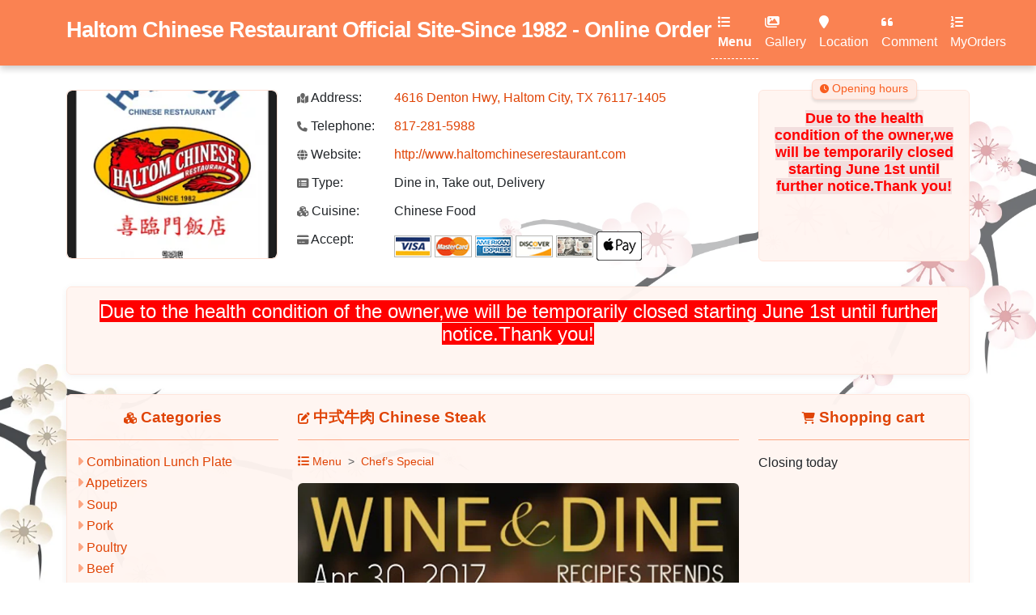

--- FILE ---
content_type: text/html; charset=utf-8
request_url: http://www.haltomchineserestaurant.com/?type=MenuDetail&mid=6246846&cid=6246839
body_size: 6611
content:

<!DOCTYPE html>
<html lang="en" >
<head>
    <title>&#x4E2D;&#x5F0F;&#x725B;&#x8089; Chinese Steak at Haltom Chinese Restaurant Official Site-Since 1982 - Online Order(Haltom City, TX 76117-1405) for order online</title>
    <meta charset="utf-8" />
    <meta name="author" content="Haltom Chinese Restaurant Official Site-Since 1982 - Online Order" />
    <meta name="generator" content="Restaurant888.com" />
    <meta name="viewport" content="width=device-width, initial-scale=1.0" />
    <meta name="description" content="&lt;p&gt;&lt;b style=&quot;background-color: rgb(255, 255, 255);&quot;&gt;&lt;span style=&quot;font-size: 14px;&quot;&gt;Deep Fried&#xA0;&lt;/span&gt;&lt;span style=&quot;font-family: &quot;Times New Roman&quot;; font-size: 14px;&quot;&gt;Beef Slices,&#xA0;&lt;/span&gt;&lt;span style=&quot;font-family: &quot;Times New Roman&quot;; font-size: 14px;&quot;&gt;Yellow Onion Strip,&#xA0;&lt;/span&gt;&lt;span style=&quot;font-family: &quot;Times New Roman&quot;; font-size: 14px;&quot;&gt;Green Onion, Sweet Brown Sauce.&lt;/span&gt;&lt;/b&gt;&lt;/p&gt;" />
    <meta name="sitemap" content="/?type=Sitemap" />
    <link rel="alternate" media="only screen and (max-width: 640px)" href="http://www.haltomchineserestaurant.com/m/MenuDetail?mid=6246846&amp;cid=6246839" />
    <link rel="stylesheet" href="https://lib.restaurant888.com/css/commonlibs_pc.min.css?v=20251110031244283-324241" />    
    <link rel="stylesheet" href="https://sitecdn.restaurant888.com/css/skin_100.min.css?v=20251209100914621-12607" />
    <link rel="apple-touch-icon" sizes="57x57" href="https://img.us980.com/p?r=304684682&amp;s=nWOGhGKyNH2ibYGh3M%2BLVxlkBXFIj6bCnLLChWVe01FQEjI2WbnXsZZ82QYd9OirrcP4sGS0fLRtDp1fSnpLO9THjG3J0oBFjwR%2B6%2BXozDM%3D&amp;w=57&amp;h=57" />
    <link rel="apple-touch-icon" sizes="60x60" href="https://img.us980.com/p?r=304684682&amp;s=nWOGhGKyNH2ibYGh3M%2BLVxlkBXFIj6bCnLLChWVe01FQEjI2WbnXsZZ82QYd9OirrcP4sGS0fLRtDp1fSnpLO9THjG3J0oBFjwR%2B6%2BXozDM%3D&amp;w=60&amp;h=60" />
    <link rel="apple-touch-icon" sizes="72x72" href="https://img.us980.com/p?r=304684682&amp;s=nWOGhGKyNH2ibYGh3M%2BLVxlkBXFIj6bCnLLChWVe01FQEjI2WbnXsZZ82QYd9OirrcP4sGS0fLRtDp1fSnpLO9THjG3J0oBFjwR%2B6%2BXozDM%3D&amp;w=72&amp;h=72" />
    <link rel="apple-touch-icon" sizes="114x114" href="https://img.us980.com/p?r=304684682&amp;s=nWOGhGKyNH2ibYGh3M%2BLVxlkBXFIj6bCnLLChWVe01FQEjI2WbnXsZZ82QYd9OirrcP4sGS0fLRtDp1fSnpLO9THjG3J0oBFjwR%2B6%2BXozDM%3D&amp;w=114&amp;h=114" />
    <link rel="apple-touch-icon" sizes="120x120" href="https://img.us980.com/p?r=304684682&amp;s=nWOGhGKyNH2ibYGh3M%2BLVxlkBXFIj6bCnLLChWVe01FQEjI2WbnXsZZ82QYd9OirrcP4sGS0fLRtDp1fSnpLO9THjG3J0oBFjwR%2B6%2BXozDM%3D&amp;w=120&amp;h=120" />
    <link rel="apple-touch-icon" sizes="144x144" href="https://img.us980.com/p?r=304684682&amp;s=nWOGhGKyNH2ibYGh3M%2BLVxlkBXFIj6bCnLLChWVe01FQEjI2WbnXsZZ82QYd9OirrcP4sGS0fLRtDp1fSnpLO9THjG3J0oBFjwR%2B6%2BXozDM%3D&amp;w=144&amp;h=144" />
    <link rel="apple-touch-icon" sizes="152x152" href="https://img.us980.com/p?r=304684682&amp;s=nWOGhGKyNH2ibYGh3M%2BLVxlkBXFIj6bCnLLChWVe01FQEjI2WbnXsZZ82QYd9OirrcP4sGS0fLRtDp1fSnpLO9THjG3J0oBFjwR%2B6%2BXozDM%3D&amp;w=152&amp;h=152" />
    <link rel="apple-touch-icon" sizes="167x167" href="https://img.us980.com/p?r=304684682&amp;s=nWOGhGKyNH2ibYGh3M%2BLVxlkBXFIj6bCnLLChWVe01FQEjI2WbnXsZZ82QYd9OirrcP4sGS0fLRtDp1fSnpLO9THjG3J0oBFjwR%2B6%2BXozDM%3D&amp;w=167&amp;h=167" />
    <link rel="apple-touch-icon" sizes="180x180" href="https://img.us980.com/p?r=304684682&amp;s=nWOGhGKyNH2ibYGh3M%2BLVxlkBXFIj6bCnLLChWVe01FQEjI2WbnXsZZ82QYd9OirrcP4sGS0fLRtDp1fSnpLO9THjG3J0oBFjwR%2B6%2BXozDM%3D&amp;w=180&amp;h=180" />
    <meta name="apple-mobile-web-app-capable" content="yes" />
    <link rel="manifest" href="/?type=Manifest" />
    <meta property="og:url" content="http://www.haltomchineserestaurant.com" />
    <meta property="og:site_name" content="Haltom Chinese Restaurant Official Site-Since 1982 - Online Order" />
    <meta property="og:title" content="Haltom Chinese Restaurant Official Site-Since 1982 - Online Order " />    
    <meta property="og:description" content="Restaurant Type:Dine in, Take out, Delivery; Cuisine:Chinese Food" />
    <meta property="og:type" content="website" />    
    <meta property="og:image" content="https://img.us980.com/p?r=304684682&amp;s=nWOGhGKyNH2ibYGh3M%2BLVxlkBXFIj6bCnLLChWVe01FQEjI2WbnXsZZ82QYd9OirrcP4sGS0fLRtDp1fSnpLO9THjG3J0oBFjwR%2B6%2BXozDM%3D&amp;w=250&amp;h=250" />
    <meta property="og:locale" content="en_US" />
    <meta name="twitter:card" content="summary" />
    <meta name="twitter:title" content="Haltom Chinese Restaurant Official Site-Since 1982 - Online Order " />
    <meta name="twitter:description" content="Restaurant Type:Dine in, Take out, Delivery; Cuisine:Chinese Food" />
    <meta name="twitter:image" content="https://img.us980.com/p?r=304684682&amp;s=nWOGhGKyNH2ibYGh3M%2BLVxlkBXFIj6bCnLLChWVe01FQEjI2WbnXsZZ82QYd9OirrcP4sGS0fLRtDp1fSnpLO9THjG3J0oBFjwR%2B6%2BXozDM%3D&amp;w=250&amp;h=250" />
    <meta name="twitter:image:alt" content="Haltom Chinese Restaurant Official Site-Since 1982 - Online Order" />
    <meta name="google-site-verification" content="LC_vgHevhM1kly-6EyzMT1IRX1UbQ88XIMjVaaCvTcs" />    
    <!-- Global site tag (gtag.js) - Google Analytics -->
    <script async src="https://www.googletagmanager.com/gtag/js?id=UA-173457544-1"></script>
    <script>
        window.dataLayer = window.dataLayer || [];
        function gtag() { dataLayer.push(arguments); }
        gtag('js', new Date());

        gtag('config', 'UA-173457544-1');
    </script>
</head>
<body>
    
<nav class="navbar navbar-expand-lg fixed-top">
    <div class="container">
        
        
                <a class="navbar-brand pt-3" href="/">
                Haltom Chinese Restaurant Official Site-Since 1982 - Online Order
                </a>
        
        <button class="navbar-toggler" type="button" data-bs-toggle="offcanvas" data-bs-target="#offcanvasDarkNavbar" aria-controls="offcanvasDarkNavbar">
            <span class="navbar-toggler-icon"></span>
        </button>
        <div class="offcanvas offcanvas-end text-bg-dark" tabindex="-1" id="offcanvasDarkNavbar" aria-labelledby="offcanvasDarkNavbarLabel">
            <div class="offcanvas-header">
                <h5 class="offcanvas-title" id="offcanvasDarkNavbarLabel">Haltom Chinese Restaurant Official Site-Since 1982 - Online Order </h5>
                <button type="button" class="btn-close btn-close-white" data-bs-dismiss="offcanvas" aria-label="Close"></button>
            </div>
            <div class="offcanvas-body">
                <ul class="navbar-nav justify-content-end flex-grow-1 pe-1">
                    <li class="nav-item">
                        <a class="nav-link active" href="?type=Menu"><i class="fa fa-list"></i> Menu</a>
                    </li>
                    <li class="nav-item">
                        <a class="nav-link " href="?type=Photo"><i class="fa fa-images"></i> Gallery</a>
                    </li>
                    <li class="nav-item">
                        <a class="nav-link " href="?type=Location"><i class="fa fa-map-marker"></i> Location</a>
                    </li>
                        <li class="nav-item">
                            <a class="nav-link " href="?type=Comment"><i class="fa fa-quote-left"></i> Comment</a>
                        </li>
                    <li class="nav-item">
                        <a class="nav-link " href="?type=MyOrders"><i class="fa fa-list-ol"></i> MyOrders</a>
                    </li>                    
                </ul>
            </div>
        </div>
        
    </div>
</nav>




<div class="container restinfo">    
    <div class="row">
        <div class="col-md-3">
            <div id="restPhoto" class="carousel slide" data-bs-ride="carousel" data-bs-interval="3000">
                <div class="carousel-indicators">
                        <button type="button" data-bs-target="#restPhoto" class="active" data-bs-slide-to="0"></button>
                        <button type="button" data-bs-target="#restPhoto" class="" data-bs-slide-to="1"></button>
                        <button type="button" data-bs-target="#restPhoto" class="" data-bs-slide-to="2"></button>
                        <button type="button" data-bs-target="#restPhoto" class="" data-bs-slide-to="3"></button>
                        <button type="button" data-bs-target="#restPhoto" class="" data-bs-slide-to="4"></button>
                </div>              
                <div class="carousel-inner">
                        <div class="carousel-item active">
                            <img src="https://img.us980.com/p?r=304684682&amp;s=nWOGhGKyNH2ibYGh3M%2BLVxlkBXFIj6bCnLLChWVe01FQEjI2WbnXsZZ82QYd9OirrcP4sGS0fLRtDp1fSnpLO6LSIvWuLBsw&amp;w=250&amp;h=200" class="d-block w-100" alt="" />
                        </div>
                        <div class="carousel-item ">
                            <img src="https://img.us980.com/p?r=304684682&amp;s=nWOGhGKyNH0217fsMUjG%2Fg2G%2FJHXaxX4UEYDEF96iyC9rB4EQZY6MbyZpLVGQDg8EtDSkFxynYOeEe1teCGdTQ%3D%3D&amp;w=250&amp;h=200" class="d-block w-100" alt="" />
                        </div>
                        <div class="carousel-item ">
                            <img src="https://img.us980.com/p?r=304684682&amp;s=nWOGhGKyNH0217fsMUjG%2Fg2G%2FJHXaxX4UEYDEF96iyC9rB4EQZY6MbyZpLVGQDg8dBGYP2TFZbmBhXrCD%2FxyDQ%3D%3D&amp;w=250&amp;h=200" class="d-block w-100" alt="" />
                        </div>
                        <div class="carousel-item ">
                            <img src="https://img.us980.com/p?r=304684682&amp;s=nWOGhGKyNH0217fsMUjG%2Fg2G%2FJHXaxX4UEYDEF96iyC9rB4EQZY6MbyZpLVGQDg8wiYKffotkhRnnMaCqStH6g%3D%3D&amp;w=250&amp;h=200" class="d-block w-100" alt="" />
                        </div>
                        <div class="carousel-item ">
                            <img src="https://img.us980.com/p?r=304684682&amp;s=nWOGhGKyNH0217fsMUjG%2Fg2G%2FJHXaxX4UEYDEF96iyC9rB4EQZY6MbyZpLVGQDg8YA1d7s%2BrY8F1OmgKyEsjAA%3D%3D&amp;w=250&amp;h=200" class="d-block w-100" alt="" />
                        </div>
                </div>
                <button class="carousel-control-prev" type="button" data-bs-target="#restPhoto" data-bs-slide="prev">
                    <span class="carousel-control-prev-icon" aria-hidden="true"></span>
                    <span class="visually-hidden">Previous</span>
                </button>
                <button class="carousel-control-next" type="button" data-bs-target="#restPhoto" data-bs-slide="next">
                    <span class="carousel-control-next-icon" aria-hidden="true"></span>
                    <span class="visually-hidden">Next</span>
                </button>
            </div>
        </div>
        <div class="col-md-6">
            <div class="info">
                <div class="item">
                    <label><i class="fa fa-map-marked"></i> Address:</label><a href="http://maps.google.com/maps?q=4616&#x2B;Denton&#x2B;Hwy%2c&#x2B;Haltom&#x2B;City%2c&#x2B;TX&#x2B;76117-1405">4616 Denton Hwy, Haltom City, TX 76117-1405</a><br />
                </div>
                <div class="item">
                    <label><i class="fa fa-phone"></i> Telephone:</label>
                    <a href="tel:817-281-5988">817-281-5988</a>
                </div>
                    <div class="item">
                        <label><i class="fa fa-globe"></i> Website:</label>
                        <a target="_blank" href="http://www.haltomchineserestaurant.com">http://www.haltomchineserestaurant.com</a>
                    </div>
                    <div class="item">
                        <label><i class="fa fa-list-alt"></i> Type:</label>
                        Dine in, Take out, Delivery
                    </div>
                    <div class="item">
                        <label><i class="fa fa-cubes"></i> Cuisine:</label>
                        Chinese Food
                    </div>

                    <div class="item">
                        <label><i class="fa fa-credit-card"></i> Accept:</label>
                            <img src="//sitecdn.restaurant888.com/images/VISA.gif" />
                            <img src="//sitecdn.restaurant888.com/images/MASTER.gif" />
                            <img src="//sitecdn.restaurant888.com/images/AMERICAN EXPRESS.gif" />
                            <img src="//sitecdn.restaurant888.com/images/DISCOVER.gif" />
                            <img src="//sitecdn.restaurant888.com/images/CASH.gif" />
                            <img src="//sitecdn.restaurant888.com/images/APPLEPAY.gif" />
                    </div>
            </div>
        </div>
        <div class="col-md-3">
            <div class="hours">
                <strong class="tab"><i class="fa fa-clock"></i> Opening hours</strong>
                <div class="hourdetails">
<p dir="ltr" style="line-height:1.2;text-align: center;margin-top:0pt;margin-bottom:0pt;"><b style="color: rgb(255, 0, 0); font-size: 18px; text-align: start; background-color: rgb(242, 222, 222);">Due to the health condition of the owner,we will be temporarily closed starting June 1st until further notice.Thank you!</b></p>                </div>
            </div>
        </div>
    </div>
            <div class="row mt-2">
            <div class="col-md-12">                    
                <div class="notice">
<div align="left"><p dir="ltr" style="margin-top: 0pt; margin-bottom: 0pt; line-height: 1.2; text-align: center;"><font face="Arial, sans-serif" color="#ffffff"><span style="font-size: 24px; white-space-collapse: preserve; background-color: rgb(255, 0, 0);">Due to the health condition of the owner,we will be temporarily closed starting June 1st until further notice.Thank you!</span></font></p><p dir="ltr" style="margin-top: 0pt; margin-bottom: 0pt; line-height: 1.2; text-align: center;"><br></p></div>                </div>                                            

            </div>
        </div>
</div>
<div class="container">
    <div class="row">
        <div class="col-md-12">
            <div class="body">
                <div class="row">
                    <div class="col-md-3 col-xs-3">
                        <div id="cattree">
                            <h3 class="text-center"><i class="fa fa-cubes"></i> Categories</h3>
                            <div class="catlist">
                                
<ul>
    <li>
        <span>
                <i class="fa fa-caret-right"></i>
        </span>
        <a data-cid="6246966" href="?type=Menu#cat6246966" >
            Combination Lunch Plate
        </a>
    </li>
    <li>
        <span>
                <i class="fa fa-caret-right"></i>
        </span>
        <a data-cid="6246522" href="?type=Menu#cat6246522" >
            Appetizers
        </a>
    </li>
    <li>
        <span>
                <i class="fa fa-caret-right"></i>
        </span>
        <a data-cid="6246565" href="?type=Menu#cat6246565" >
            Soup
        </a>
    </li>
    <li>
        <span>
                <i class="fa fa-caret-right"></i>
        </span>
        <a data-cid="6246586" href="?type=Menu#cat6246586" >
            Pork
        </a>
    </li>
    <li>
        <span>
                <i class="fa fa-caret-right"></i>
        </span>
        <a data-cid="6246610" href="?type=Menu#cat6246610" >
            Poultry
        </a>
    </li>
    <li>
        <span>
                <i class="fa fa-caret-right"></i>
        </span>
        <a data-cid="6246652" href="?type=Menu#cat6246652" >
            Beef
        </a>
    </li>
    <li>
        <span>
                <i class="fa fa-caret-right"></i>
        </span>
        <a data-cid="6246693" href="?type=Menu#cat6246693" >
            Seafood
        </a>
    </li>
    <li>
        <span>
                <i class="fa fa-caret-right"></i>
        </span>
        <a data-cid="6246734" href="?type=Menu#cat6246734" >
            Chop Suey
        </a>
    </li>
    <li>
        <span>
                <i class="fa fa-caret-right"></i>
        </span>
        <a data-cid="6246755" href="?type=Menu#cat6246755" >
            CRISPY NOODLE
        </a>
    </li>
    <li>
        <span>
                <i class="fa fa-caret-right"></i>
        </span>
        <a data-cid="6246776" href="?type=Menu#cat6246776" >
            Egg Foo Young
        </a>
    </li>
    <li>
        <span>
                <i class="fa fa-caret-right"></i>
        </span>
        <a data-cid="6246797" href="?type=Menu#cat6246797" >
            Fried Rice
        </a>
    </li>
    <li>
        <span>
                <i class="fa fa-caret-right"></i>
        </span>
        <a data-cid="6246818" href="?type=Menu#cat6246818" >
            (SOFT NOODLE) Lo Mein
        </a>
    </li>
    <li>
        <span>
                <i class="fa fa-caret-right"></i>
        </span>
        <a data-cid="6246839" href="?type=Menu#cat6246839" class='active'>
            Chef&#x2019;s Special
        </a>
    </li>
    <li>
        <span>
                <i class="fa fa-caret-right"></i>
        </span>
        <a data-cid="6246900" href="?type=Menu#cat6246900" >
            Family Dinner
        </a>
    </li>
    <li>
        <span>
                <i class="fa fa-caret-right"></i>
        </span>
        <a data-cid="6246922" href="?type=Menu#cat6246922" >
            House Dinner
        </a>
    </li>
    <li>
        <span>
                <i class="fa fa-caret-right"></i>
        </span>
        <a data-cid="6246945" href="?type=Menu#cat6246945" >
            Combination Dinner Plate
        </a>
    </li>
    <li>
        <span>
                <i class="fa fa-caret-right"></i>
        </span>
        <a data-cid="6255677" href="?type=Menu#cat6255677" >
            Beverages &amp; Desserts
        </a>
    </li>
    <li>
        <span>
                <i class="fa fa-caret-right"></i>
        </span>
        <a data-cid="6387756" href="?type=Menu#cat6387756" >
            JALAPENO
        </a>
    </li>
    <li>
        <span>
                <i class="fa fa-caret-right"></i>
        </span>
        <a data-cid="6491890" href="?type=Menu#cat6491890" >
            Side (Sauce &amp; Rice...Etc)
        </a>
    </li>
</ul>
                            </div>
                        </div>
                    </div>
                    <div class="col-md-6 col-xs-6">
                        
<div class="menulist">
    <h3 class="text-start"><i class="fa fa-edit"></i> &#x4E2D;&#x5F0F;&#x725B;&#x8089; Chinese Steak </h3>
    <div class="menuinfo_content" id="menudetail">
        <nav aria-label="breadcrumb" style="--bs-breadcrumb-divider: '>';">
            <ol class="breadcrumb">
                <li class="breadcrumb-item"><a href="/?type=Menu"><i class="fa fa-list"></i> Menu</a></li>
                    <li class="breadcrumb-item"><a href="/?type=Menu#cat6246839">Chef&#x2019;s Special </a></li>
            </ol>
        </nav>

        <form name="menudetail" method="post" action="/Restaurant?phone=817-281-5988&type=add2cart">
            


<input type="hidden" name="restid" value="304684682" />
<input type="hidden" name="country" value="us" />
<input type="hidden" name="catid" id="catid" value="6246839" />
<input type="hidden" name="menuid" id="menuid" value="6246846" />
    <img src="https://img.us980.com/p?r=304684682&amp;s=B%2FYy8N3sgG005eaTB1xA%2Buzz0OypMKKoHYmbc3CJRenq9G7q6a6ksN4HVoqkXE5SWzI7as2daA8%3D&amp;w=766&amp;h=0" class="thumb" />
<div class="menudetail">
        <div class="pb-3 pt-1 mt-1 mb-4 text-danger">Closing today</div>
        <div class="menudesc"><p><b style="background-color: rgb(255, 255, 255);"><span style="font-size: 14px;">Deep Fried </span><span style="font-family: "Times New Roman"; font-size: 14px;">Beef Slices, </span><span style="font-family: "Times New Roman"; font-size: 14px;">Yellow Onion Strip, </span><span style="font-family: "Times New Roman"; font-size: 14px;">Green Onion, Sweet Brown Sauce.</span></b></p></div>
    <div class='pricetype'>
            <h3>Price</h3>
            <ul>
                <li>
                    <input type="hidden" name="priceid" value="6246856" />
                    <label for="price_6246856">
$13.75
                    </label>
                </li>
            </ul>
    </div>
                <div class="pricetype">
                <h3>Extended order</h3>
                

    <div class="sideorder" data-public="0" data-type="0" data-max="0">
        <h4>
            <i class="fa fa-caret-right"></i>
            <strong>How Spicy ?</strong>
            <span>
            </span>
        </h4>
        <ul class="side">
                <li>
                                <input type="radio" class="form-check-input" data-type="0" name="so_dOvnEi1D_0" data-idx="1" checked id="so_Vnw6UJvX" value="1:1:1" />
                    <label for="so_Vnw6UJvX">
                        Not Spicy &#x4E0D;&#x8FA3; 
                        <span>
                            (Free)
                        </span>
                    </label>
               </li>
                <li>
                                <input type="radio" class="form-check-input" data-type="0" name="so_dOvnEi1D_0" data-idx="2"  id="so_5O2BtLcS" value="1:2:1" />
                    <label for="so_5O2BtLcS">
                        Little Hot &#x5FAE;&#x8FA3; 
                        <span>
                            (Free)
                        </span>
                    </label>
               </li>
                <li>
                                <input type="radio" class="form-check-input" data-type="0" name="so_dOvnEi1D_0" data-idx="3"  id="so_akl9GidI" value="1:3:1" />
                    <label for="so_akl9GidI">
                        Medium Hot &#x4E2D;&#x8FA3; 
                        <span>
                            (Free)
                        </span>
                    </label>
               </li>
                <li>
                                <input type="radio" class="form-check-input" data-type="0" name="so_dOvnEi1D_0" data-idx="4"  id="so_h9D80Ydg" value="1:4:1" />
                    <label for="so_h9D80Ydg">
                        Extra Hot &#x8D85;&#x8FA3; 
                        <span>
                            (Free)
                        </span>
                    </label>
               </li>
        </ul>
    </div>

                <input type="hidden" id="SideOrderChoice" value="0" />
                <input type="hidden" id="MenuSideOrderChoice" value="0" />
                </div>

    <div class='pricetype'>
        <h3>Quantity</h3>
        <ul>
            <li>
                <select class="form-select control-inline" name="qty">
                <option value="1">1</option>
<option value="2">2</option>
<option value="3">3</option>
<option value="4">4</option>
<option value="5">5</option>
<option value="6">6</option>
<option value="7">7</option>
<option value="8">8</option>
<option value="9">9</option>
<option value="10">10</option>
<option value="11">11</option>
<option value="12">12</option>
<option value="13">13</option>
<option value="14">14</option>
<option value="15">15</option>
<option value="16">16</option>
<option value="17">17</option>
<option value="18">18</option>
<option value="19">19</option>
<option value="20">20</option>
</select>
            </li>                  
        </ul>
        <div class="qtytips"></div>
    </div>

<div class='pricetype'>
    <h3>Message</h3>
    <div class="block">
        <textarea class="form-control" name="message" rows="2" placeholder="Optional"></textarea>
    </div>
</div>
</div>
<div class="d-none p-2 text-danger err"></div>
            
            <div class="pricetype">               
                <div class="pb-5 text-end">
                    <button type="button" class="btn btn-lg btn-primary"><i class="fa fa-cart-plus"></i> Add to cart</button>
                </div>                
            </div>
        </form>
    </div>
</div>

                              
                    </div>
                    <div class="col-md-3 col-xs-3">
                        <div id="cart">
                            <h3 class="text-center"><i class="fa fa-shopping-cart"></i> Shopping cart</h3>
                            <div class="cartlist">

                            </div>
                        </div>
                    </div>
                </div>
            </div>
            
        </div>
        
    </div>
</div>


    <div class="bg1"></div>
    <div class="bg2"></div>
    <input type="hidden" id="pagetype" value="MenuDetail" />
    <footer class="footer text-muted">
        <div class="container">            
            <div class="row">
                <div class="col-12 mb-4 py-4">
                    <a href="/?type=ServiceAndPolicies" class="fw-bold">Terms of Service & Fulfillment Policies </a> <br/>
                    <a href="/?type=Sitemap">Sitemap</a> | &copy;2026 - <a href="https://www.restaurant888.com">www.haltomchineserestaurant.com</a> all rights reserved. Power by <span title="Production, Production">.NET 10.0.0</span><br />
                </div>
            </div>            
        </div>
    </footer> 
    <input type="hidden" id="skin" value="100" />
        <script src="https://lib.restaurant888.com/js/commonlibs_pc.min.js?v=20251110031349566-229568"></script>
        <script src="https://sitecdn.restaurant888.com/js/restaurant_pc.min.js?v=20251110030149639-12815"></script>        
    
    
</body>
</html>


--- FILE ---
content_type: text/javascript
request_url: https://sitecdn.restaurant888.com/js/restaurant_pc.min.js?v=20251110030149639-12815
body_size: 4311
content:
/*!
 *餐馆独立域名和二级域名页面使用的公共脚本库 
 */
var r={Base:{query:function(n){var u,r,t,i;if(n=n.toLowerCase(),u=location.search,u!=""){for(r=u.substring(1).split("&"),t=[],i=0;i<r.length;i++)if(!(r[i].indexOf("=")<0)){var f=r[i].split("="),e=f[0].toLowerCase(),o=f.length==2?f[1]:!0;e==n&&t.push(o)}return t.length==1?t[0]:t}},modal:{open:function(n){var i=n.id||"modal_"+parseInt(Math.random()*1e5).toString(),e,t,u,o,f;return(n.id=i,e=document.getElementById(i),e)?r.Base.modal.getInstance(i):(t=[],t.push('<div class="modal-dialog '+(n.size||"")+'">'),t.push('<div class="modal-content">'),t.push('<div class="modal-header">'),t.push('<h5 class="modal-title" id="'+i+'Label">'+(n.title||"无标题")+"<\/h5>"),t.push('<button type="button" class="btn-close" data-bs-dismiss="modal" aria-label="Close"><\/button>'),t.push("<\/div>"),t.push('<div class="modal-body">'),t.push(n.body||"..."),t.push("<\/div>"),t.push('<div class="modal-footer">'),n.closeText!="$NONE$"&&t.push('<button type="button" class="btn btn-secondary" data-bs-dismiss="modal">'+(n.closeText||"Close")+"<\/button>"),n.okText!="$NONE$"&&t.push('<button type="button" class="btn btn-primary">'+(n.okText||"好的")+"<\/button>"),t.push("<\/div>"),t.push("<\/div>"),t.push("<\/div>"),u=document.createElement("div"),u.setAttribute("class","modal fade"),n.static&&u.setAttribute("data-bs-backdrop","static"),u.setAttribute("id",i),u.setAttribute("tabindex",-1),u.setAttribute("aria-labelledby",i+"Label"),u.setAttribute("aria-hidden",!0),u.innerHTML=t.join(""),document.body.appendChild(u),n.ok&&(o=document.querySelector("#"+i+" .modal-footer button.btn-primary"),o.addEventListener("click",function(t){n.ok(t,n)})),f=document.getElementById(i),n.show&&f.addEventListener("show.bs.modal",function(t){n.show(t,n)}),n.shown&&f.addEventListener("shown.bs.modal",function(t){n.shown(t,n)}),n.hide&&f.addEventListener("hide.bs.modal",function(t){n.hide(t,n)}),n.hidden&&f.addEventListener("hidden.bs.modal",function(t){n.hidden(t,n)}),n.destroyOnClose&&r.Base.modal.remove(i),r.Base.modal.getInstance(i))},getInstance:function(n){var t=document.querySelector("#"+n);return bootstrap.Modal.getOrCreateInstance(t)},remove:function(n,t){document.getElementById(n).addEventListener("hidden.bs.modal",function(n){n.target.remove();t&&t()})},close:function(n,t){r.Base.modal.remove(n,t);var i=r.Base.modal.getInstance(n);i.hide()}}},Restaurant:{Index:function(){var n=$("#pagetype").val();r.Restaurant[n]&&r.Restaurant[n]()},Menu:function(){r.Restaurant.loadCart();$(".catInfo h2 a.top").on("click",function(){window.scrollTo(0,0)});$(".catInfo a[data-k]").on("click",r.Restaurant.loadMenuDetail);$(".menulist .name a[data-img]").on("mouseover",function(n){var t=$(this).data("img").replace(/"/g,"").replace("http://","//"),i;(t.indexOf("file.restaurant888.com")>=0||t.indexOf("file1.restaurant888.com")>=0)&&t.indexOf("_")<0&&(t+="_Medium.jpg");i="<div id='menuImgPreview'><img src='"+t+"' alt=\""+this.title.replace('"','\\"')+'" />'+this.title+"<\/div>";$("body").append(i);$("#menuImgPreview").css({top:n.pageY+10+"px",left:n.pageX+10+"px"}).show("fast")}).on("mouseout",function(){$("#menuImgPreview").remove()}).on("mousemove",function(n){$("#menuImgPreview").css({top:n.pageY+10+"px",left:n.pageX+10+"px"})});setTimeout(function(){$(window).trigger("scroll")},100)},MenuDetail:function(){r.Restaurant.loadCart();r.Restaurant.initMenuPanelEvt();$("#menudetail .btn-primary").on("click",function(){var t;if($("form[name=menudetail] .err").html("").addClass("d-none"),!($("form[name=menudetail] button.btn-primary .spinner-border").length>0)){if(t=r.Restaurant.checkSideOrder(),t!=""){$("form[name=menudetail] .err").html(t).removeClass("d-none");return}var u=$("#menudetail form"),i=u.serialize(),n=r.Restaurant.getSideorderToken($("#menudetail .menudetail div.sideorder[data-public=1]:visible"));n!=""&&(i+="&catsideorder="+encodeURIComponent(n));n=r.Restaurant.getSideorderToken($("#menudetail .menudetail div.sideorder[data-public=0]"));n!=""&&(i+="&sideorder="+encodeURIComponent(n));$("form[name=menudetail] button.btn-primary").html('<span class="spinner-border spinner-border-sm" role="status" aria-hidden="true"><\/span> Adding...');$.post($("form[name=menudetail]").attr("action"),i,function(n){if($("form[name=menudetail] button.btn-primary").html('<i class="fa fa-cart-plus"><\/i> Add to cart'),n.code>0){$("form[name=menudetail] .err").html(n.message).removeClass("d-none");return}var t=$("#catid").val();location.href="/?type=Menu#cat"+t},"json")}});$(window).trigger("scroll")},loadCart:function(n){var t=r.Base.query("phone");$("#cart .cartlist").html('<span class="spinner-border spinner-border-sm" role="status" aria-hidden="true"><\/span> Loading...');$.get("/Restaurant/Cart",{phone:t},function(t){$("#cart .cartlist").html(t);var i=$("#cart .cartlist")[0];i.scrollTop=i.scrollHeight-i.clientHeight;n&&n()});$("#cart .cartlist ").off("click").on("click","table a.remove",r.Restaurant.removeItem)},removeItem:function(){var n=$(this).data("country"),t=$(this).data("rid"),i=$(this).data("mid"),u=$(this).data("pid"),f=r.Base.query("phone");$("#cart .cartlist").html("Loading...");$.get("/Restaurant/RemoveItem",{phone:f,c:n,rid:t,mid:i,pid:u},function(n){$("#cart .cartlist").html(n)})},initMenuPanelEvt:function(){var i,t,n,r;if($("#MenuSideOrderChoice").val()=="1"){$("#menudetail .menudetail input[type=radio][name=priceid]").on("click",function(){$("#menudetail .menudetail div.sideorder[data-public=0]").hide();var n=$(this).data("index");$("#menudetail .menudetail div.sideorder[data-public=0]").eq(n).fadeIn()});$("#menudetail .menudetail input[type=radio][name=priceid]").eq(0).trigger("click")}if($("#SideOrderChoice").val()=="1"){$("#menudetail .menudetail input[type=radio][name=priceid]").on("click",function(){$("#menudetail .menudetail div.sideorder[data-public=1]").hide();var n=$(this).data("index");$("#menudetail .menudetail div.sideorder[data-public=1]").eq(n).fadeIn()});$("#menudetail .menudetail input[type=radio][name=priceid]").eq(0).trigger("click")}for(i=$("#menudetail .menudetail div.sideorder"),t=0;t<i.length;t++){n=i.eq(t);r=n.data("type");switch(r.toString()){case"1":n.find("input[type=checkbox]").on("click",function(){var t=$(this).parents("div.sideorder"),n=parseInt(t.data("max"));n>0&&t.find("input[type=checkbox]:checked").length>n&&($(this).prop("checked",!1),alert("Select up to "+n+" items below"))});break;case"2":n.find("select").on("change",function(){for(var f,r=$(this).parents("div.sideorder"),n=r.data("max"),t=0,u=r.find("select"),i=0;i<u.length;i++)t+=parseInt(u.eq(i).val());t>n&&(f=n-(t-$(this).val()),$(this).val(f),alert("Select up to "+n+" items in total"))});break;case"3":n.find("input[type=checkbox]").on("click",function(){var n=$(this).parents("div.sideorder"),t=n.data("max"),i=n.find("input[type=checkbox]:checked").length;i>t&&($(this).prop("checked",!1),alert("You must select "+t+" items exactly"))})}}setInterval(function(){$("#menudetail .menudetail select[name=qty]").trigger("change")},500)},checkSideOrder:function(){for(var n,o,i,r,t,u,e=$("#menudetail .menudetail div.sideorder"),f=0;f<e.length;f++){n=e.eq(f);o=n.data("type");switch(o.toString()){case"3":if(i=n.data("max"),r=n.find("input[type=checkbox]:checked").length,r!=i)return t=n.children("h4"),u="Extended order: "+(t.children("strong").text()+", "+t.children("span").text().replace(/[\(\)]/g,"")).replace(/[\r\n]/g,""),n.find("input[type=checkbox]").eq(0).trigger("focus"),u;break;case"4":if(i=n.data("max"),r=n.find("input[type=checkbox]:checked").length,r<i)return t=n.children("h4"),u="Extended order: "+(t.children("strong").text()+", "+t.children("span").text().replace(/[\(\)]/g,"")).replace(/[\r\n]/g,""),n.find("input[type=checkbox]").eq(0).trigger("focus"),u}}return""},getSideorderToken:function(n){for(var t,f,u=[],i=0;i<n.length;i++){var e=n.eq(i).data("type"),o=parseInt(n.eq(i).data("max")),r=n.eq(i).find("input,select");for(t=0;t<r.length;t++)if(f=r[t].tagName,f=="INPUT"){if(!r.eq(t).prop("checked"))continue;u.push(r.eq(t).val())}else if(f=="SELECT"){if(r.eq(t).val()=="0")continue;u.push((i+1).toString()+":"+(t+1).toString()+":"+r.eq(t).val())}}return u.join(",")},add2cart:function(n,t){var u,e;if($("form[name=menudetail] .err").html("").addClass("d-none"),!($(n.currentTarget).find("span.spinner-border").length>0)){if(u=r.Restaurant.checkSideOrder(),u!=""){$("form[name=menudetail] .err").html(u).removeClass("d-none");return}var o=$("#menudetail form"),f=o.serialize(),i=r.Restaurant.getSideorderToken($("#menudetail .menudetail div.sideorder[data-public=1]:visible"));i!=""&&(f+="&catsideorder="+encodeURIComponent(i));i=r.Restaurant.getSideorderToken($("#menudetail .menudetail div.sideorder[data-public=0]"));i!=""&&(f+="&sideorder="+encodeURIComponent(i));e=$(n.currentTarget);e.html('<span class="spinner-border spinner-border-sm" role="status" aria-hidden="true"><\/span> Adding...');$.post($("form[name=menudetail]").attr("action"),f,function(n){if(n.code>0){e.html("<i class='fa fa-cart-plus'><\/i> Add to cart");$("form[name=menudetail] .err").html(n.message).removeClass("d-none");return}r.Restaurant.loadCart();setTimeout(function(){r.Base.modal.close(t.id)},100)},"json")}},loadMenuDetail:function(){var t=$(this).data("k"),i=$(this).data("pid")||0,u=r.Base.query("phone"),n="menudetail",f={k:t,pid:i,id:n,title:$(this).text().trim(),body:"<div class='text-center'><i class=\"fa fa-2x fa-cog fa-spin fa-fw\"><\/i><\/div>",size:"modal-lg",static:!1,okText:"<i class='fa fa-cart-plus'><\/i> Add to cart",ok:r.Restaurant.add2cart,show:function(t,i){var f=i.k.split(","),e=f[0],o=f[1],s=i.pid||0,h={cid:e,mid:o,phone:u,pid:s};$("#"+i.id+" .modal-footer").hide();$.get("/Restaurant/MenuDetail",h,function(t){if(parseInt(t.status)==0){$("#"+n+" .modal-body").html(t.html);$("#"+i.id+" .modal-footer").hide();return}$("#"+n+" .modal-body").html(t.html);$("#"+i.id+" .modal-footer").slideDown();r.Restaurant.initMenuPanelEvt()},"json")},destroyOnClose:!0};r.Base.modal.open(f).show()},Comment:function(){$(".comments button.btn-primary").on("click",function(){var n="postComm",t={id:n,title:"Post comment",body:"<div class='text-center'><i class=\"fa fa-2x fa-cog fa-spin fa-fw\"><\/i><\/div>",size:"modal-md",okText:"<i class='fa fa-check'><\/i> Submit",ok:r.Restaurant.postComment,show:function(){$("#"+n+" .modal-footer").hide();$.get("/Restaurant/PostCommentForm",function(t){$("#"+n+" .modal-footer").show();$("#"+n+" .modal-body").html(t);$("#stars span[data-star]").on("click",function(){for(var i,t=$(this).parent().children("span[data-star]"),n=0;n<t.length;n++)t.eq(n).html("<i class='far fa-star fa-2x'><\/i>").removeClass("text-primary").addClass("text-secondary");for(i=parseInt($(this).data("star")),n=0;n<i;n++)t.eq(n).html("<i class='fas fa-star fa-2x'><\/i>").removeClass("text-secondary").addClass("text-primary");$("#star").val(i)});$("#"+n+" .modal-body img").on("click",function(){var n=$(this).attr("src");n.indexOf("rnd=")>0?n=n.substring(0,n.indexOf("rnd=")+4)+Math.random():n+="&rnd="+Math.random();$(this).attr("src",n)})})}};r.Base.modal.open(t).show()})},postComment:function(){var n=r.Base.query("phone"),t={phone:n,email:$("#email").val(),content:$("#content").val(),star:$("#star").val(),code:$("#code").val()};return $("#postComm .modal-body .err").html("").addClass("d-none"),$.post("/Restaurant/PostComment",t,function(n){if($("#code").val(""),n!=""){$("#postComm .modal-body .err").html(n).removeClass("d-none");$("#imgcode").trigger("click");return}$("#content").val("");$("#postComm").modal("hide");location.href=location.href}),!1},MyOrders:function(){$("#codeimg").on("click",function(){var n=$(this).attr("src");n.indexOf("rnd=")>0?n=n.substring(0,n.indexOf("rnd=")+4)+Math.random():n+="&rnd="+Math.random();$(this).attr("src",n)});$("#getMyOrders").on("click",function(){$("#myOrderList").html("Loading...");$.post($("form.orderListForm").attr("action"),$("form.orderListForm").serialize(),function(n){$("#myOrderList").html(n);$("#codeimg").trigger("click");$("#code").val("")})})}}};$(function(){var o=new Date,a=o.getFullYear(),s=o.getMonth()+1,h=o.getDate(),c=a,l,t,e;c+=s<10?"0"+s.toString():s.toString();c+=h<10?"0"+h.toString():h.toString();l=parseInt(c);l<20260101&&"serviceWorker"in navigator&&navigator.serviceWorker.getRegistration().then(n=>{n&&n.unregister().then(()=>{console.log("sw gone")}).catch(n=>{console.error("Error:",n)})}).catch(n=>{console.error("err:",n)});var v=location.pathname,n=v.split("/"),i="",f="",u=[];if(n[1]==""){if(i="Restaurant",f=n[1]||"Index",u=[],n.length>2)for(t=2;e=n[t];t++)u.push(e)}else if(n[1].toLocaleLowerCase()=="restaurant"&&(i=n[1]||"Restaurant",f=n[2]||"Index",u=[],n.length>3))for(t=3;e=n[t];t++)u.push(e);r[i]&&r[i][f]&&r[i][f].apply(this,u)});